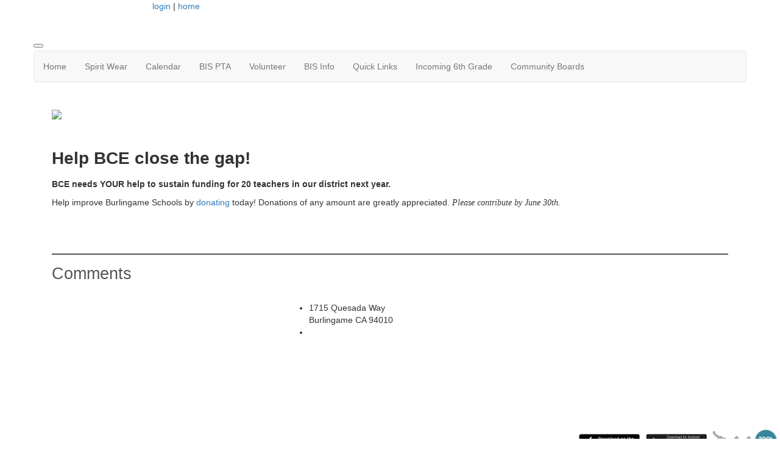

--- FILE ---
content_type: text/html; charset=UTF-8
request_url: https://www.bistrojans.com/story/338466
body_size: 5187
content:
<!doctype html>
<html lang="en">
<head>
<meta charset="UTF-8">
<meta property="og:url" content="https://www.bistrojans.com/story/338466">
<meta property="og:type" content="article">
<meta property="og:title" content="BCE">
<meta property="og:description" content="BIS PTA">
<meta property="twitter:card" content="summary">
<meta property="twitter:site" content="/story/338466">
<meta property="twitter:title" content="BCE">
<meta property="twitter:description" content="BIS PTA">
<link rel="stylesheet" type="text/css" media="screen,print" href="/css/contributed/bootstrap-mtk-custom/bootstrap-mtk-custom.min.css?v=20251120072825">
<link rel="stylesheet" type="text/css" media="screen,print" href="/css/style/style.css?v=20251120072825">
<link rel="stylesheet" type="text/css" media="screen,print" href="/css/style-front/style-front.css?v=20251120072825">
<link rel="stylesheet" type="text/css" media="print" href="/css/print/print.css?v=20251120072825">
<link rel="stylesheet" type="text/css" media="screen,print" href="https://www.bistrojans.com/assets/06523/06523.css?v=930">
<link rel="stylesheet" type="text/css" media="screen,print" href="https://www.bistrojans.com/assets/06523/06523-auto.css?v=930">
<link rel="stylesheet" type="text/css" media="screen,print" href="https://www.bistrojans.com/assets/06523/06523-custom.css?v=930">
<link rel="shortcut icon" type="image/png" href="https://www.bistrojans.com/assets/06523/Spirit_Wear/Block_Logo.png">
<title>BIS PTA - BCE</title>
<script>
	ORG_ID = '06523';
	BASEURL = 'https://www.bistrojans.com';
	ORG_BASEURL = 'https://www.bistrojans.com';
	ASSETURL = '';
	PAGE_ID = '338466';
	PAGE_TYPE = 'content';
	PAGE_CLASS = 'content';
 PAGE_PARAMS = '[]';
  PAGE_WRAPPER = '#mtk-pagewrapper';
</script>
<script src="/js/contributed/jquery/jquery-3.7.1.min.js?v=20251120072822"></script>
<script src="/js/contributed/jquery-migrate/jquery-migrate-3.5.2.min.js?v=20251120072822"></script>
<script src="/js/contributed/jquery-ui/jquery-ui-1.13.3.min.js?v=20251120072822"></script>
<script src="/js/contributed/bootstrap-mtk-custom/bootstrap-mtk-custom.js?v=20251120072822"></script>
<script src="/js/jsutilities.js?v=20251120072822"></script>
<script src="/js/mtk-frontend-beforeunload.js?v=20251120072822"></script>
<script src="//translate.googleapis.com/translate_a/element.js?cb=googleTranslateElementInit&amp;v=20251120072822" integrity="sha384-yztGt2BsSpQvu34gjkQ187rvdMNQX0K+xn7yrCb4WRQE0Luwu/FW8t0aKzYm8/Dk" crossorigin="anonymous"></script>
<script src="/js/contributed/moment/moment.js?v=20251120072822"></script>
<script src="/js/contributed/moment-timezone/moment-timezone.js?v=20251120072822"></script>
<script src="/js/contributed/livestamp/livestamp.js?v=20251120072822"></script>
<script src="/js/mtk_comments.js?v=20251120072822"></script>

<!-- MTK-START site design html head content (design: Austin) -->
<meta name="viewport" content="width=device-width, initial-scale=1">
<link href='//fonts.googleapis.com/css?family=Open+Sans:400,300,600,700,800' rel='stylesheet' type='text/css'>
<link href="//maxcdn.bootstrapcdn.com/bootstrap/3.3.5/css/bootstrap.min.css" rel="stylesheet" integrity="sha256-MfvZlkHCEqatNoGiOXveE8FIwMzZg4W85qfrfIFBfYc= sha512-dTfge/zgoMYpP7QbHy4gWMEGsbsdZeCXz7irItjcC3sPUFtf0kuFbDz/ixG7ArTxmDjLXDmezHubeNikyKGVyQ==" crossorigin="anonymous">

<script src="//maxcdn.bootstrapcdn.com/bootstrap/3.3.5/js/bootstrap.min.js" integrity="sha256-Sk3nkD6mLTMOF0EOpNtsIry+s1CsaqQC1rVLTAy+0yc= sha512-K1qjQ+NcF2TYO/eI3M6v8EiNYZfA95pQumfvcVrTHtwQVDG+aHRqLi/ETn2uB+1JqwYqVG3LIvdm9lj6imS/pQ==" crossorigin="anonymous"></script>
<!-- MTK-END site design html head content (design: Austin) -->

<!-- MTK-START page template html head content (page template: Full Width) -->
<script>
window.googleTranslateElementInit = function () {
new google.translate.TranslateElement(
{ pageLanguage: 'en', autoDisplay: false },
'google_translate_element'
);
};
</script>
 
<!-- 2) Load the Google Translate widget WITHOUT SRI -->
<script src="https://translate.googleapis.com/translate_a/element.js?cb=googleTranslateElementInit"></script>
<!-- MTK-END page template html head content (page template: Full Width) -->

<!-- MTK-START page head content -->

<!-- MTK-END page head content -->

</head>
<body id="content-338466" class="mtk-mac mtk-desktop mtk-frontend fr-view" onload="if (window != window.top) { top.location.href = location.href }" data-page-template-id="106439" data-page-template-name="Full Width" data-content-id="338466">
<div id="fb-root"></div>
<script>
(function(d, s, id) {var js, fjs = d.getElementsByTagName(s)[0];
							if (d.getElementById(id)) return;
							js = d.createElement(s); 
							js.id = id;
							js.src = 'https://connect.facebook.net/en_US/sdk.js#xfbml=1&version=v3.2&appId=2040886706000391&autoLogAppEvents=1';
							js.integrity = 'sha384-24Z5qy9G7yzJ7H3WqlWgKeAoRIEaI1uRHH9ExhsY4/4fJz2LS/DnsF/ZHstTDnz6';
							js.crossorigin = 'anonymous';
							fjs.parentNode.insertBefore(js, fjs);
						}(document, 'script', 'facebook-jssdk'));
</script>
<div id="mtk-pagewrapper">
<div id="page-Full-Width">
<div class="top-header">
  <div class="container wrap">
    <div class="row">
      
<!-- MTK-START region (Header) -->
	<div id="region-Header" class="top-header">
<div id="block-Google-Translate-469292" class="block-Google-Translate col-md-2 col-sm-2 col-lg-2 col-xs-2 padding-space" data-mtk-block-type="google-translate" data-mtk-block="469292" data-mtk-block-editable="false">

<!-- MTK-START google-translate (Google Translate) -->
<div class="mtk-google-translate-wrapper"><div id="google_translate_element"></div></div>
<!-- MTK-END google-translate (Google Translate) -->
</div>
<div id="block-User-Info-Block-469278" class="block-User-Info-Block right-header" data-mtk-block-type="user-info-block" data-mtk-block="469278" data-mtk-block-editable="false">

<!-- MTK-START user-info-block (User Info Block) -->
<!-- MTK-START user info -->
<div id="logout" class="user-status-box"><a href="https://www.bistrojans.com/login?r=%2Fstory%2F338466">login</a> | <a href="https://www.bistrojans.com">home</a></div>
<!-- MTK-END user info -->
<!-- MTK-END user-info-block (User Info Block) -->
</div>
	</div>
<!-- MTK-END region (Header) -->

    </div>
  </div>
</div>


<!-- MTK-START region (Logo and Banner) -->
	<div id="region-Logo-and-Banner" class="banner">
<div id="block-Header-Logo-469287" class="block-Header-Logo banner" data-mtk-block-type="html-block" data-mtk-block="469287" data-mtk-block-editable="false">

<!-- MTK-START html-block (Header Logo) -->
<p><img class="" style="display: block; margin-left: auto; margin-right: auto;" src="https://www.bistrojans.com/assets/06523/Website_Graphics/banner_copy.jpg" alt="" width="965" height="118"></p>
<!-- MTK-END html-block (Header Logo) -->
</div>
	</div>
<!-- MTK-END region (Logo and Banner) -->

<div class="top_nav">
  <div class="container wrap">
    <div class="row">
      
<!-- MTK-START region (Main Nav) -->
<button type="button" class="toggle-btn" onclick="$('.navbar-default').toggle();" >
                <span class="icon-bar"></span>
                <span class="icon-bar"></span>
                <span class="icon-bar"></span>
</button>	<div id="region-Main-Nav" class="center-header-bottom">
<div id="block-Menu-469285" class="block-Menu navbar navbar-default menu-custom" data-mtk-block-type="menu" data-mtk-block="469285" data-mtk-block-editable="false">

<!-- MTK-START menu (Menu) -->
<!-- MTK-START menu (Main Menu) -->
<ul class="nav navbar-nav top_nav">
<li data-top-menu-item-type="link-only"><a  href="https://www.bistrojans.com/">Home</a></li>
<li data-top-menu-item-type="link-only"><a  href="https://www.bistrojans.com/spirit">Spirit Wear</a></li>
<li data-top-menu-item-type="link-only"><a  href="https://www.bistrojans.com/Calendar">Calendar</a></li>
<li data-top-menu-item-type="dropdown-only"><a  href="#">BIS PTA</a><ul class="dropdown-menu multi-level submenu">
<li><a  href="https://www.bistrojans.com/newsletters/62759">BIS Newsletters</a></li>
<li><a  href="https://www.bistrojans.com/our_pta">BIS Leadership</a></li>
<li><a target="_blank" href="https://jointotem.com/ca/burlingame/burlingame-intermediate-pta">Join the PTA</a></li>
<li><a  href="https://www.bistrojans.com/ptameetings">PTA Meeting Dates &amp; Recordings</a></li>
<li><a  href="https://www.bistrojans.com/matchingdonations">Matching Donations</a></li>
<li><a target="_blank" href="https://docs.google.com/document/d/1NGyVjAT-kX34ggoKuGNGys7u46UzVv6eiRBrBW8sUrw/edit">PTA Reimbursement Form</a></li>
</ul>
</li>
<li data-top-menu-item-type="dropdown-only"><a  href="#">Volunteer</a><ul class="dropdown-menu multi-level submenu">
<li><a  href="https://www.bistrojans.com/volunteer">Volunteer Requirements</a></li>
<li><a target="_blank" href="https://docs.google.com/spreadsheets/d/1nX1mfFogv3CNLef5IWHC1f54csWQxk04NJIUs3jWGjU/edit?gid=872544548#gid=872544548">Volunteer Opportunities and Sign up</a></li>
<li><a target="_blank" href="https://docs.google.com/spreadsheets/d/1nX1mfFogv3CNLef5IWHC1f54csWQxk04NJIUs3jWGjU/edit?gid=1643582284#gid=1643582284">Library Volunteer Sign-Up</a></li>
</ul>
</li>
<li data-top-menu-item-type="dropdown-link"><a  href="https://www.bistrojans.com/story/335027">BIS Info</a><ul class="dropdown-menu multi-level submenu">
<li><a  href="https://www.bistrojans.com/directory">Directory</a></li>
<li><a target="_blank" href="https://bis.burlingameschools.org/apps/pages/index.jsp?uREC_ID=3570343&type=d&pREC_ID=2495949">BIS Bell Schedule</a></li>
<li><a target="_blank" href="https://drive.google.com/file/d/1vx2hQ5FRal_wzcifi7re092dDCjMxem0/view?usp=sharing">Campus Map</a></li>
<li><a target="_blank" href="https://www.samtrans.com/media/21560">SamTrans Bus Schedule (46)</a></li>
<li><a  href="https://www.bistrojans.com/clippercard">Youth Clipper Card</a></li>
<li><a target="_blank" href="https://bsd.nutrislice.com/menu/burlingame-intermediate-school">Lunch Menus</a></li>
<li><a  href="https://www.bistrojans.com/story/382581">PowerSchool Registration Info</a></li>
</ul>
</li>
<li data-top-menu-item-type="dropdown-only"><a  href="#">Quick Links</a><ul class="dropdown-menu multi-level submenu">
<li><a target="_blank" href="https://www.bcefoundation.org/">BCE</a></li>
<li><a  href="https://www.bistrojans.com/story/335023">School Site Council (SSC)</a></li>
<li><a target="_blank" href="https://www.burlingameschools.org/">BSD District Website</a></li>
<li><a target="_blank" href="https://bis.burlingameschools.org/">BIS School Website</a></li>
<li><a target="_blank" href="https://bsd.powerschool.com/public/home.html">PowerSchool Login</a></li>
</ul>
</li>
<li data-top-menu-item-type="link-only"><a  href="https://www.bistrojans.com/incoming6th">Incoming 6th Grade</a></li>
<li data-top-menu-item-type="dropdown-only"><a  href="#">Community Boards</a></li>
</ul>
<!-- MTK-END menu (Main Menu) -->
<!-- MTK-END menu (Menu) -->
</div>
	</div>
<!-- MTK-END region (Main Nav) -->

    </div>
  </div>
</div>

<div class="container wrap">
  <div class="row">
    
<!-- MTK-START region (Content) -->
	<div id="region-Content" class="content-main">
<div id="block-Content-469279" class="block-Content" data-mtk-block-type="content" data-mtk-block="469279" data-mtk-block-editable="false">

<!-- MTK-START content (Content) -->
<div class="mtk-content-wrapper">
<!-- MTK-START content () -->
<p><img src="https://www.bistrojans.com/assets/06523/788E6B5D-903A-4A37-8A1C-C451E97983FB.jpg" width="600" height="301"></p>
<p>&nbsp;</p>
<h1 id="m_-7073534721723705362nle-block-7040645--title-editable">Help BCE close the gap!</h1>
<div id="m_-7073534721723705362nle-block-7040645--rich-text-editable">
<p><strong>BCE needs YOUR help to sustain funding for 20 teachers in our district next year.<br></strong></p>
<p>Help improve Burlingame Schools by <a href="https://interland3.donorperfect.net/weblink/weblink.aspx?name=E127064&amp;id=19" target="_blank" rel="noopener noreferrer" data-saferedirecturl="https://www.google.com/url?q=http://url4609.membershiptoolkit.com/ls/click?upn%3Du001.[base64]&amp;source=gmail&amp;ust=1714492589796000&amp;usg=AOvVaw2BVQJPwDk7Ceh5vQVISg5T">donating</a>&nbsp;today! Donations of any amount are greatly appreciated. <em>Please contribute by June 30th.</em></p>
<p>&nbsp;</p>
<p>&nbsp;</p>
</div><div class="mtk-comments-header">Comments</div><div id="comments"><div data-content-id="338466" id="mtk-comments"></div></div>
<!-- MTK-END content () -->
</div>
<!-- MTK-END content (Content) -->
</div>
	</div>
<!-- MTK-END region (Content) -->

  </div>
</div>

<div class="footer-main">
  <div class="container wrap">
    <div class="row">
      
<!-- MTK-START region (Footer) -->
<div style="margin-left: 20px; margin-right: 20px;">	<div id="region-Footer" class="">
<div id="block-Footer-Left-469282" class="block-Footer-Left col-lg-4 space-foot" data-mtk-block-type="html-block" data-mtk-block="469282" data-mtk-block-editable="false">

<!-- MTK-START html-block (Footer-Left) -->
<p class="copy-right" style="margin-left: 20px;" align="left"></p>
<!-- MTK-END html-block (Footer-Left) -->
</div>
<div id="block-Footer-Address-469284" class="block-Footer-Address col-lg-3 space-foot" data-mtk-block-type="html-block" data-mtk-block="469284" data-mtk-block-editable="false">

<!-- MTK-START html-block (Footer-Address) -->
<div class="address-footer">
<ul>
<li><!--<img src="https://assets.membershiptoolkit.com/assets-mtk/master-004/images/adress.png" alt="">-->1715 Quesada Way <br>Burlingame CA 94010</li>
<li><!--<img src="https://assets.membershiptoolkit.com/assets-mtk/master-004/images/phone.png" alt="">--></li>
</ul>
</div>
<!-- MTK-END html-block (Footer-Address) -->
</div>
	</div>
</div>
<!-- MTK-END region (Footer) -->

    </div>
  </div>
</div></div>
</div>
<div class="modal hide fade" style="display:none" id="modal-mtk-alert" data-backdrop="static">
<div class="modal-header">
<button type="button" class="close" data-dismiss="modal">×</button>
<div class="mtk-alert-title" id="mtk-alert-title"></div>
</div>
<div class="modal-body" id="mtk-alert-body">
</div>
<div class="modal-footer">
<a href="#" id="mtk-alert-dismiss-btn" class="btn" data-dismiss="modal">dismiss</a>
</div>
</div>
<div id="mtk-footer">
<div id="mtk-footer-info">Thursday January 15, 2026 10:42 pm (America / Los Angeles) 3.133.153.159 production1</div><div id="mtk-footer-logo"><a href="https://www.membershiptoolkit.com" target="_blank"><img width="105" height="40" src="/images/membershiptoolkit-logo-tiny-white-stroke.png" alt="Powered by Membership Toolkit"></a></div><a href="https://play.google.com/store/apps/details?id=com.membershiptoolkit.mobileapp" target="google_play_store" id="mtk-footer-googstore-logo" title="Get Android app on Google Play Store"><img alt="Google Play Logo" src="/images/badge_googleplay-sml.png" width="107" height="30"></a><a href="https://itunes.apple.com/us/app/membership-toolkit/id912169276" target="itunes_store" id="mtk-footer-appstore-logo" title="Get iPhone app on Apple App Store"><img alt="Apple App Store Logo" src="/images/badge_appstore-sml.png" width="101" height="30"></a></div>
<script>
function googleTranslateElementInit() { new google.translate.TranslateElement({pageLanguage: 'en', autoDisplay: false}, 'google_translate_element');}

moment.tz.setDefault("America/Los_Angeles");

$(document).ready(function() {

$('table').each(function() {if(!$(this).parent().hasClass('table-wrapper') && !$(this).hasClass('mtk-email-table-wrapper')) {
					var notEmail = true;
					$(this).parents().each(function() {
							if ($(this).hasClass('mtk-email-table-wrapper')) {notEmail = false;}
						});
						if (notEmail) {$(this).wrap('<div class="table-wrapper"></div>');}}});
	$(document).keyup(function(e) {if (e.keyCode == 27) { login_redirect(); } });

});

</script></body>
</html>
<!-- Mac production 06523 [https://www.bistrojans.com] [https://www.bistrojans.com/assets/06523] [http_host:www.bistrojans.com] [server_name: ] -->

--- FILE ---
content_type: text/html; charset=UTF-8
request_url: https://www.bistrojans.com/gateway
body_size: 327
content:
{"result":"OK","html":"","c_id":"","p_id":""}

--- FILE ---
content_type: application/javascript
request_url: https://www.bistrojans.com/js/mtk_comments.js?v=20251120072822
body_size: 16436
content:
/** mtk_comments.js
 * 		handle interactions in a content page comment feed
 * 	
 * 	methods
 *		setup_focus_handler() - attach event listeners to input elements used to write comments
 *		thank() - handle 'thank' action on a given comment
 *		unthank() - handle removal of a 'thank' on a given comment
 *		add_comment() - add a comment
 *		loadcomments() - load comments for the current page (aka content item)
 *		loadmorecomments() - load additional comments for a given comment chain
 *		loadnewcomment() - load a new comment
 *		replacecomment() - replace a comment (occurs when a comment is updated)
 *		loadnewreaction() - load a new reaction (when update occurs - ie thank/unthank)
 *		typing_start() - indicate that an external user is typing a comment
 *		typing_end() - handle external user stopping typing
 *		replyAnimation() - handle click on 'reply' to make the new comment input visible
 *		remove_comment() - open browser-native dialog to confirm removing a comment
 *		restore_comment() - open browser-native dialog to confirm restoring a removed comment
 *		comment_active_do() - remove or restore a comment
 *		show_comment() - reveal a removed comment
 *		messagereceived() - handle data from ably related to mtk comments
 *
 *	IIFE
 *		- subscribe to Ably for updates and load comments
 *	
 *	global variables
 *		typing_active
 *		typing_timer
 */


// global variables
var typing_active = [];
var typing_timer = [];


/** setup_focus_handler() - attach event listeners to input elements used to write comments
 * 	expects
 * 		--
 * 	returns
 * 		--
 */
function setup_focus_handler() {
	// 'focus' event on input to write a comment
	$('.mtk-comment-write').focus(function() {
		cid = $(this).data('cid');
		$('#mtk-new-comment-buttons-'+cid).slideDown();
		params='command=typing-indicator';
		params+="&content_id="+encodeURIComponent(PAGE_ID);
		params+="&cid="+encodeURIComponent(cid);
		if (typeof BROWSER_ID !== 'undefined') {
			params+="&bid="+encodeURIComponent(BROWSER_ID);
		}
		$.ajax({
			type: "POST",
			url: BASEURL+"/gateway",
			data: params
		}).done(function(resp) {});
	});

	// 'blur' event on input to write a comment
	$('.mtk-comment-write').blur(function() {
		if ($(this).val() == "" && $(this).parents('.mtk-comment-new-box').length) {
			$('#mtk-new-comment-buttons-'+cid).slideUp();
		} else if ($(this).val() == "" && $(this).parents('.mtk-reply-new-box').length) {
			$(this).parents('.mtk-reply-new-box').slideUp();
		}
	});
} // setup_focus_handler()


/** thank() - handle 'thank' action on a given comment
 * 	expects
 * 		cid		: comment id
 * 	returns
 * 		--
 */
function thank(cid) {
	params='command=add-thank';
	params+="&cid="+encodeURIComponent(cid);
	if (typeof BROWSER_ID !== 'undefined') {
		params+="&bid="+encodeURIComponent(BROWSER_ID);
	}
	$('#mtk-comment-react-'+cid).animate({opacity:.1},200);
	//$('#mtk-comment-react-'+cid).html('<img src="'+ASSETURL+'/images/ajax-loader.gif">');
	$.ajax({
		type: "POST",
		url: BASEURL+"/gateway",
		data: params
	}).done(function(resp) {
		ret = JSON.parse(resp);
		if (ret['err'] && ret['err']=="AUTH") {
			//fail silently
			$('#mtk-comment-react-'+cid).html('your session has expired.  please log in again.');
		} else {
			if (ret['result'] && ret['result']=='OK') {
				$('#mtk-comment-react-'+cid).html(ret['html']);
			} else {
				$('#mtk-comment-react-'+cid).html('An error occurred. ' + ret['err_msg']);
			}
			$('#mtk-comment-react-'+cid).animate({opacity:1.0},500);
		}
	});
} // thank()


/** unthank() - handle removal of a 'thank' on a given comment
 * 	expects
 * 		cid		: comment id
 * 	returns
 * 		--
 */
function unthank(cid) {
	params='command=remove-thank';
	params+="&cid="+encodeURIComponent(cid);
	if (typeof BROWSER_ID !== 'undefined') {
		params+="&bid="+encodeURIComponent(BROWSER_ID);
	}
	$('#mtk-comment-react-'+cid).animate({opacity:.1},200);
	// $('#mtk-comment-react-'+cid).html('<img src="'+ASSETURL+'/images/ajax-loader.gif">');
	$.ajax({
		type: "POST",
		url: BASEURL+"/gateway",
		data: params
	}).done(function(resp) {
		ret = JSON.parse(resp);
		if (ret['err'] && ret['err']=="AUTH") {
			//fail silently
			$('#mtk-comment-react-'+cid).html('your session has expired.  please log in again.');
		} else {
			if (ret['result'] && ret['result']=='OK') {
				$('#mtk-comment-react-'+cid).html(ret['html']);
			} else {
				$('#mtk-comment-react-'+cid).html('An error occurred. ' + ret['err_msg']);
			}
			$('#mtk-comment-react-'+cid).animate({opacity:1.0},500);
		}
	});
} // unthank()


/** add_comment() - add a comment
 * 	expects
 * 		id			: 'mtk-new-comment-0|#' 
 * 		cid			: content item id
 * 		pid			: comment id (0 if it's not a reply)
 * 	returns
 * 		--
 */
function add_comment(id,cid,pid) {
	var t=$('#'+id).val();
	t=t.trim();
	if (t.length == 0) {
		return;
	}
	params='command=add-comment';
	params+="&cid="+encodeURIComponent(cid);
	params+="&pid="+encodeURIComponent(pid);
	if (typeof BROWSER_ID !== 'undefined') {
		params+="&bid="+encodeURIComponent(BROWSER_ID);
	}
	params+="&text="+encodeURIComponent(t);
	$('#mtk-comment-new-div-'+pid).slideUp();
	$.ajax({
		type: "POST",
		url: BASEURL+"/gateway",
		data: params
	}).done(function(resp) {
		ret = JSON.parse(resp);
		if (ret['err'] && ret['err']=="AUTH") {
			//fail silently
			$('#mtk-comment-new-div-'+pid).html('your session has expired.  please log in again.');
		} else {
			if (ret['result'] && ret['result']=='OK') {
				$('#mtk-comment-new-div-'+pid+' .mtk-comment-write').val('');
				if (pid == 0) {
					loadcomments();
				} else {
					//let it load from ably
					// loadcomment('#mtk-comment-new-placeholder-'+pid, ret['c_id']);
				}
			} else {
				$('#mtk-comment-new-div-'+pid).html('An error occurred. ' + ret['err_msg']);
			}
		}
	});	
} // add_comment()


/** loadcomments() - load comments for the current page (aka content item)
 * 	expects
 * 		--
 * 	returns
 * 		--
 */
function loadcomments() {
	if (!$('#mtk-comments')) {
		return;
	}
	$('#mtk-comments').animate({opacity:0.1},200);
	// $('#mtk-comments').prepend('<img src="'+ASSETURL+'/images/ajax-loader.gif">');
	id = $('#mtk-comments').data('content-id');
	params='command=get-comments';
	params+="&id="+encodeURIComponent(id);
	if (typeof BROWSER_ID !== 'undefined') {
		params+="&bid="+encodeURIComponent(BROWSER_ID);
	}
	$.ajax({
		type: "POST",
		url: BASEURL+"/gateway",
		data: params
	}).done(function(resp) {
		ret = JSON.parse(resp);
		if (ret['err'] && ret['err']=="AUTH") {
			//fail silently
			$('#mtk-comments').html('');
		} else {
			if (ret['result'] && ret['result']=='OK') {
				$('#mtk-comments').css('display','none');
				$('#mtk-comments').html(ret['html']);
				$('#mtk-comments').slideDown().animate({opacity:1},500);
				setup_focus_handler();
			} else {
				//fail silently
				// if (ret['err']) {
				// 	alert(ret['err_msg']);
				// }
				$('#mtk-comments').html('');
			}
		}
	});
} // loadcomments()


/** loadmorecomments() - load additional comments for a given comment chain
 * 	expects
 * 		p			: id of div to load more comments into (#mtk-comments-more-{$comment->id})
 * 		sc_id		: comment id
 * 	returns
 * 		--
 */
function loadmorecomments(p,sc_id) {
	if (!$('#mtk-comments')) {
		return;
	}
	$(p).animate({opacity:0.1},200);
	// $('#mtk-comments').prepend('<img src="'+ASSETURL+'/images/ajax-loader.gif">');
	id = $('#mtk-comments').data('content-id');
	params = {
		command: 'get-comments',
		id: id,
		sc_id: sc_id,
	};
	if (typeof BROWSER_ID !== 'undefined') {
		params['bid']=BROWSER_ID;
	}
	$.ajax({
		type: "POST",
		url: BASEURL+"/gateway",
		data: params
	}).done(function(resp) {
		ret = JSON.parse(resp);
		if (ret['err'] && ret['err']=="AUTH") {
			//fail silently
			$('#mtk-comments').html('');
		} else {
			if (ret['result'] && ret['result']=='OK') {
				$(p).css('display','none');
				$(p).html($(ret['html']));
				$(p).slideDown().animate({opacity:1},500);
				setup_focus_handler();
			} else {
				//fail silently
				// if (ret['err']) {
				// 	alert(ret['err_msg']);
				// }
				$('#mtk-comments').html('');
			}
		}
	});	
} // loadmorecomments()


/** loadnewcomment() - load a new comment
 * 	expects
 * 		c_id		: 
 * 		p_id		: 
 * 	returns
 * 		--
 */
function loadnewcomment(c_id, p_id) {
	id = $('#mtk-comments').data('content-id');
	params='command=get-comments';
	params+="&id="+encodeURIComponent(id);
	params+="&c_id="+encodeURIComponent(c_id);
	params+="&p_id="+encodeURIComponent(p_id);
	if (typeof BROWSER_ID !== 'undefined') {
		params+="&bid="+encodeURIComponent(BROWSER_ID);
	}
	$.ajax({
		type: "POST",
		url: BASEURL+"/gateway",
		data: params
	}).done(function(resp) {
		ret = JSON.parse(resp);
		if (ret['err'] && ret['err']=="AUTH") {
			//fail silently			
		} else {
			if (ret['result'] && ret['result']=='OK') {
				$('#mtk-comment-new-placeholder-'+ret['p_id']).append(ret['html']);
				setup_focus_handler();
			} else {
				//fail silently
			}
		}
	});
} // loadnewcomment()


/** replacecomment() - replace a comment (occurs when a comment is updated)
 * 	expects
 * 		c_id		: comment id
 * 	returns
 * 		--
 */
function replacecomment(c_id) {
	params = {
		command: 'get-comments',
		id: $('#mtk-comments').data('content-id'),
		c_id: c_id
	}
	if (typeof BROWSER_ID !== 'undefined') {
		params["bid"]=BROWSER_ID;
	}
	$.ajax({
		type: "POST",
		url: BASEURL+"/gateway",
		data: params
	}).done(function(resp) {
		ret = JSON.parse(resp);
		if (ret['err'] && ret['err']=="AUTH") {
			//fail silently			
		} else {
			if (ret['result'] && ret['result']=='OK') {
				$('#mtk-comment-'+c_id).html(ret['html']);
				setup_focus_handler();
			} else {
				//fail silently
			}
		}
	});	
} // replacecomment()


/** loadnewreaction() - load a new reaction (when update occurs - ie thank/unthank)
 * 	expects
 * 		c_id		: comment id
 * 	returns
 * 		--
 */
function loadnewreaction(c_id) {
	id = $('#mtk-comments').data('content-id');
	params='command=get-comment-reactions';
	params+="&id="+encodeURIComponent(id);
	params+="&c_id="+encodeURIComponent(c_id);
	if (typeof BROWSER_ID !== 'undefined') {
		params+="&bid="+encodeURIComponent(BROWSER_ID);
	}
	// console.log('getting new reactions for content item ' + id + ' comment ' + c_id);
	$.ajax({
		type: "POST",
		url: BASEURL+"/gateway",
		data: params
	}).done(function(resp) {
		ret = JSON.parse(resp);
		// console.log(' received back ' + resp);
		if (ret['err'] && ret['err']=="AUTH") {
			//fail silently			
		} else {
			if (ret['result'] && ret['result']=='OK') {
				console.log('  setting html of #mtk-comment-react-'+ret['c_id']);
				$('#mtk-comment-react-'+ret['c_id']).html(ret['html']);
			} else {
				//fail silently
			}
		}
	});
} // loadnewreaction()


/** typing_start() - indicate that an external user is typing a comment
 * 	expects
 * 		id			: 
 * 	returns
 * 		--
 */
function typing_start(id) {
	var dt = "mtk-comment-new-typing-" + id; 
	var dp = "mtk-comment-new-placeholder-" + id;
	if (!typing_active[id] || typing_active[id] <= 0) {
		if ($('#'+dt).length == 0) {
			$('#'+dp).append('<span id="'+dt+'" class="mtk-typing-indicator" rel="tooltip" title="someone is typing..."><span class="mtk-ti-dot mtk-ti-dot-1"></span><span class="mtk-ti-dot mtk-ti-dot-2"></span><span class="mtk-ti-dot mtk-ti-dot-3"></span></span>');
			//$('#'+dp).append('<div id="'+dt+'" class="mtk-comment-typing-indicator"><img src="'+ASSETURL+'/images/typing-indicator-20.gif" rel="tooltip" title="someone is typing..."></div>');
			$('#'+dt).slideDown();
			//set a timer
			if (!typing_active[id]) {
				typing_active[id] = 1;
			} else {
				typing_active[id]++;
			}
			typing_timer[id] = setTimeout(function() {
				typing_active[id]--;
				if (typing_active[id] <= 0) {
					clearTimeout(typing_timer[0]);
					typing_active[id] = 0;
					$('#'+dt).slideUp();
					$('#'+dt).remove();
				}
			}, 60000);
		} else {
			//reset the timer
		}
	}
} // typing_start()


/** typing_end() - handle external user stopping typing
 * 	expects
 * 		id			: 
 * 	returns
 * 		--
 */
function typing_end(id) {
	if (typing_active[id] > 0) {
		clearTimeout(typing_timer[id]);
	}
	var dt = "mtk-comment-new-typing-" + id; 
	if ($('#'+dt).length > 0) {
		$('#'+dt).remove();
	}
	typing_active[id] = 0;
} // typing_end()


/** replyAnimation() - handle click on 'reply' to make the new comment input visible
 * 	expects
 * 		id			: 
 * 	returns
 * 		--
 */
function replyAnimation(cid) {
	if (!$('#mtk-comment-new-div-'+cid).is(":visible")) {
		$('#mtk-comment-new-div-'+cid).slideDown(); 
		$('#mtk-new-comment-'+cid).focus(); 
	}
} // replyAnimation()


/** remove_comment() - open browser-native dialog to confirm removing a comment
 * 	expects
 * 		cid			: comment id
 * 	returns
 * 		--
 */
function remove_comment(cid) {
	if (confirm("Remove this comment, are you sure?")) {
		comment_active_do(cid,'N');
	}
} // remove_comment()


/** restore_comment() - open browser-native dialog to confirm restoring a removed comment
 * 	expects
 * 		cid			: comment id
 * 	returns
 * 		--
 */
function restore_comment(cid) {
	if (confirm("Restore this comment, are you sure?")) {
		comment_active_do(cid,'Y');
	}
} // restore_comment()


/** comment_active_do() - remove or restore a comment
 * 	expects
 * 		cid		: comment id
 * 		active	: are we making the comment active? 
 * 				  options: Y|N
 *	returns
 *		--
 */
function comment_active_do(cid, active) {
	params = {
		command: "comment-active",
		cid: cid,
		active: active
	}
	if (typeof BROWSER_ID !== 'undefined') {
		params["bid"] = BROWSER_ID;
	}
	$('#mtk-comment-'+cid).animate({opacity:.1},200);
	$.ajax({
		type: "POST",
		url: BASEURL+"/gateway",
		data: params
	}).done(function(resp) {
		ret = JSON.parse(resp);
		if (ret['err'] && ret['err']=="AUTH") {
			//fail silently
			$('#mtk-comment-react-'+cid).html('your session has expired.  please log in again.');
		} else {
			if (ret['result'] && ret['result']=='OK') {
				$('#mtk-comment-'+cid).html(ret['html']);
				if (active == 'Y') {
					$('#mtk-comment-'+cid).removeClass('mtk-comment-removed');
				} else {
					$('#mtk-comment-'+cid).addClass('mtk-comment-removed');
				}
			} else {
				$('#mtk-comment-moderation-'+cid).html('An error occurred. ' + ret['err_msg']);
			}
			$('#mtk-comment-'+cid).animate({opacity:1.0},500);
		}
	});
} // comment_active_do()


/** show_comment() - reveal a removed comment
 * 	expects
 * 		--
 * 	returns
 * 		--
 */
function show_comment(cid) {
	$('#mtk-comment-wrapper-'+cid).slideDown();
	$('#mtk-comment-reveal-msg-'+cid).slideUp();
} // show_comment()


/**	messagereceived() - handle data from ably related to mtk comments
 * 	expects
 * 		d		: 
 * 	returns
 * 		--
 */
function messagereceived(d) {
	ret = JSON.parse(d);
	// console.log('received message ' + d);
	switch (ret['action']) {
		case 'comment-typing':
			if (ret['bid']!='' && ret['bid']!=BROWSER_ID) {
				typing_start(0);
			}
			break;
		case 'reply-typing':
			if (ret['bid']!='' && ret['bid']!=BROWSER_ID) {
				typing_start(ret['c_id']);
			}
			break;
		case 'comment-added':
			//does the new comment already exist?
			c_id = ret['c_id'];
			p_id = ret['p_id'];
			if (!$('#mtk-comment-'+c_id).length) {
				//go get it
				typing_end(p_id);
				loadnewcomment(c_id,p_id);
			}
			break;
		case 'comment-updated':
			c_id = ret['c_id'];
			replacecomment(c_id);
			break;
		case 'reaction-changed':
			if (ret['bid']!='' && ret['bid']!=BROWSER_ID) {
				c_id = ret['c_id'];
				loadnewreaction(c_id);
			}
			break;
	}
} // messagereceived()


// IIFE - subscribe to Ably for updates and load comments
$(function() {
	// subscribe to ably 'mtk-comments' channel
	if (typeof SUBSCRIBE_KEY !== 'undefined' && SUBSCRIBE_KEY!='') {
		var ably = new Ably.Realtime(SUBSCRIBE_KEY);
		ably.connection.on('connected', function() {
			var channel = ably.channels.get('mtk-comments');
			id = $('#mtk-comments').data('content-id');
			channel.subscribe('mtk-comments-' + id, function(message) {
  				messagereceived(message.data);
			});
		});
	}

	// load the comments (note: this clears any pending notifications on the current content page for the current user)
	loadcomments();
});

--- FILE ---
content_type: application/javascript
request_url: https://www.bistrojans.com/js/contributed/livestamp/livestamp.js?v=20251120072822
body_size: 3263
content:
// Livestamp.js / v1.1.2 / (c) 2012 Matt Bradley / MIT License
(function($, moment) {
  var updateInterval = 1e3,
      paused = false,
      $livestamps = $([]),

  init = function() {
    livestampGlobal.resume();
  },

  prep = function($el, timestamp) {
    var oldData = $el.data('livestampdata');
    if (typeof timestamp == 'number')
      timestamp *= 1e3;

    $el.removeAttr('data-livestamp')
      .removeData('livestamp');

    timestamp = moment(timestamp);
    if (moment.isMoment(timestamp) && !isNaN(+timestamp)) {
      var newData = $.extend({ }, { 'original': $el.contents() }, oldData);
      newData.moment = moment(timestamp);

      $el.data('livestampdata', newData).empty();
      $livestamps.push($el[0]);
    }
  },

  run = function() {
    if (paused) return;
    livestampGlobal.update();
    setTimeout(run, updateInterval);
  },

  livestampGlobal = {
    update: function() {
      $('[data-livestamp]').each(function() {
        var $this = $(this);
        prep($this, $this.data('livestamp'));
      });

      var toRemove = [];
      $livestamps.each(function() {
        var $this = $(this),
            data = $this.data('livestampdata');

        if (data === undefined)
          toRemove.push(this);
        else if (moment.isMoment(data.moment)) {
          var from = $this.html(),
              to = data.moment.fromNow();

          if (from != to) {
            var e = $.Event('change.livestamp');
            $this.trigger(e, [from, to]);
            if (!e.isDefaultPrevented())
              $this.html(to);
          }
        }
      });

      $livestamps = $livestamps.not(toRemove);
    },

    pause: function() {
      paused = true;
    },

    resume: function() {
      paused = false;
      run();
    },

    interval: function(interval) {
      if (interval === undefined)
        return updateInterval;
      updateInterval = interval;
    }
  },

  livestampLocal = {
    add: function($el, timestamp) {
      if (typeof timestamp == 'number')
        timestamp *= 1e3;
      timestamp = moment(timestamp);

      if (moment.isMoment(timestamp) && !isNaN(+timestamp)) {
        $el.each(function() {
          prep($(this), timestamp);
        });
        livestampGlobal.update();
      }

      return $el;
    },

    destroy: function($el) {
      $livestamps = $livestamps.not($el);
      $el.each(function() {
        var $this = $(this),
            data = $this.data('livestampdata');

        if (data === undefined)
          return $el;

        $this
          .html(data.original ? data.original : '')
          .removeData('livestampdata');
      });

      return $el;
    },

    isLivestamp: function($el) {
      return $el.data('livestampdata') !== undefined;
    }
  };

  $.livestamp = livestampGlobal;
  $(init);
  $.fn.livestamp = function(method, options) {
    if (!livestampLocal[method]) {
      options = method;
      method = 'add';
    }

    return livestampLocal[method](this, options);
  };
})(jQuery, moment);